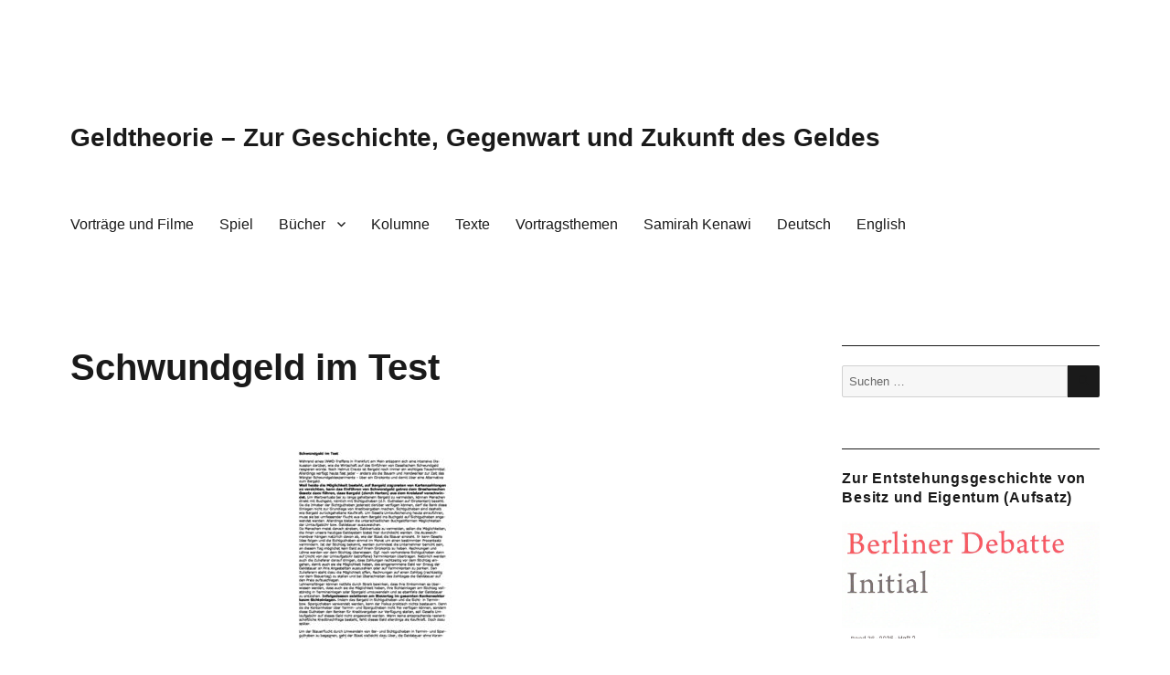

--- FILE ---
content_type: text/html; charset=UTF-8
request_url: https://falschgeldsystem.de/texte/kenawi_schwundgeld-im-test/
body_size: 9985
content:
<!DOCTYPE html>
<html dir="ltr" lang="de-DE" class="no-js">
<head>
	<meta charset="UTF-8">
	<meta name="viewport" content="width=device-width, initial-scale=1.0">
	<link rel="profile" href="https://gmpg.org/xfn/11">
		<script>(function(html){html.className = html.className.replace(/\bno-js\b/,'js')})(document.documentElement);</script>
<title>Schwundgeld im Test | Geldtheorie – Zur Geschichte, Gegenwart und Zukunft des Geldes</title>

		<!-- All in One SEO 4.8.9 - aioseo.com -->
	<meta name="robots" content="max-image-preview:large" />
	<meta name="google-site-verification" content="vvTFx_Hj4nNNRlK0HVPxFsC9lF-U44tbMfbxUuOPPAc" />
	<meta name="msvalidate.01" content="E7D23867924E55C9A1D2F782C3262664" />
	<link rel="canonical" href="https://geldtheorie.net/texte/kenawi_schwundgeld-im-test/" />
	<meta name="generator" content="All in One SEO (AIOSEO) 4.8.9" />
		<script type="application/ld+json" class="aioseo-schema">
			{"@context":"https:\/\/schema.org","@graph":[{"@type":"BreadcrumbList","@id":"https:\/\/geldtheorie.net\/texte\/kenawi_schwundgeld-im-test\/#breadcrumblist","itemListElement":[{"@type":"ListItem","@id":"https:\/\/geldtheorie.net#listItem","position":1,"name":"Home","item":"https:\/\/geldtheorie.net","nextItem":{"@type":"ListItem","@id":"https:\/\/geldtheorie.net\/texte\/kenawi_schwundgeld-im-test\/#listItem","name":"Schwundgeld im Test"}},{"@type":"ListItem","@id":"https:\/\/geldtheorie.net\/texte\/kenawi_schwundgeld-im-test\/#listItem","position":2,"name":"Schwundgeld im Test","previousItem":{"@type":"ListItem","@id":"https:\/\/geldtheorie.net#listItem","name":"Home"}}]},{"@type":"ItemPage","@id":"https:\/\/geldtheorie.net\/texte\/kenawi_schwundgeld-im-test\/#itempage","url":"https:\/\/geldtheorie.net\/texte\/kenawi_schwundgeld-im-test\/","name":"Schwundgeld im Test | Geldtheorie \u2013 Zur Geschichte, Gegenwart und Zukunft des Geldes","inLanguage":"de-DE-formal","isPartOf":{"@id":"https:\/\/geldtheorie.net\/#website"},"breadcrumb":{"@id":"https:\/\/geldtheorie.net\/texte\/kenawi_schwundgeld-im-test\/#breadcrumblist"},"author":{"@id":"https:\/\/geldtheorie.net\/author\/kenawi\/#author"},"creator":{"@id":"https:\/\/geldtheorie.net\/author\/kenawi\/#author"},"datePublished":"2017-05-17T21:52:38+02:00","dateModified":"2017-06-29T10:49:15+02:00"},{"@type":"Person","@id":"https:\/\/geldtheorie.net\/#person","name":"Kenawi"},{"@type":"Person","@id":"https:\/\/geldtheorie.net\/author\/kenawi\/#author","url":"https:\/\/geldtheorie.net\/author\/kenawi\/","name":"Kenawi"},{"@type":"WebSite","@id":"https:\/\/geldtheorie.net\/#website","url":"https:\/\/geldtheorie.net\/","name":"Falschgeldsystem","description":"[:de]Samirah Kenawi[:]","inLanguage":"de-DE-formal","publisher":{"@id":"https:\/\/geldtheorie.net\/#person"}}]}
		</script>
		<!-- All in One SEO -->

<link rel='dns-prefetch' href='//geldtheorie.net' />
<link rel="alternate" type="application/rss+xml" title="Geldtheorie – Zur Geschichte, Gegenwart und Zukunft des Geldes &raquo; Feed" href="https://geldtheorie.net/feed/" />
<link rel="alternate" type="application/rss+xml" title="Geldtheorie – Zur Geschichte, Gegenwart und Zukunft des Geldes &raquo; Kommentar-Feed" href="https://geldtheorie.net/comments/feed/" />
<link rel="alternate" title="oEmbed (JSON)" type="application/json+oembed" href="https://geldtheorie.net/wp-json/oembed/1.0/embed?url=https%3A%2F%2Fgeldtheorie.net%2Ftexte%2Fkenawi_schwundgeld-im-test%2F" />
<link rel="alternate" title="oEmbed (XML)" type="text/xml+oembed" href="https://geldtheorie.net/wp-json/oembed/1.0/embed?url=https%3A%2F%2Fgeldtheorie.net%2Ftexte%2Fkenawi_schwundgeld-im-test%2F&#038;format=xml" />
<style id='wp-img-auto-sizes-contain-inline-css'>
img:is([sizes=auto i],[sizes^="auto," i]){contain-intrinsic-size:3000px 1500px}
/*# sourceURL=wp-img-auto-sizes-contain-inline-css */
</style>
<style id='wp-emoji-styles-inline-css'>

	img.wp-smiley, img.emoji {
		display: inline !important;
		border: none !important;
		box-shadow: none !important;
		height: 1em !important;
		width: 1em !important;
		margin: 0 0.07em !important;
		vertical-align: -0.1em !important;
		background: none !important;
		padding: 0 !important;
	}
/*# sourceURL=wp-emoji-styles-inline-css */
</style>
<style id='wp-block-library-inline-css'>
:root{--wp-block-synced-color:#7a00df;--wp-block-synced-color--rgb:122,0,223;--wp-bound-block-color:var(--wp-block-synced-color);--wp-editor-canvas-background:#ddd;--wp-admin-theme-color:#007cba;--wp-admin-theme-color--rgb:0,124,186;--wp-admin-theme-color-darker-10:#006ba1;--wp-admin-theme-color-darker-10--rgb:0,107,160.5;--wp-admin-theme-color-darker-20:#005a87;--wp-admin-theme-color-darker-20--rgb:0,90,135;--wp-admin-border-width-focus:2px}@media (min-resolution:192dpi){:root{--wp-admin-border-width-focus:1.5px}}.wp-element-button{cursor:pointer}:root .has-very-light-gray-background-color{background-color:#eee}:root .has-very-dark-gray-background-color{background-color:#313131}:root .has-very-light-gray-color{color:#eee}:root .has-very-dark-gray-color{color:#313131}:root .has-vivid-green-cyan-to-vivid-cyan-blue-gradient-background{background:linear-gradient(135deg,#00d084,#0693e3)}:root .has-purple-crush-gradient-background{background:linear-gradient(135deg,#34e2e4,#4721fb 50%,#ab1dfe)}:root .has-hazy-dawn-gradient-background{background:linear-gradient(135deg,#faaca8,#dad0ec)}:root .has-subdued-olive-gradient-background{background:linear-gradient(135deg,#fafae1,#67a671)}:root .has-atomic-cream-gradient-background{background:linear-gradient(135deg,#fdd79a,#004a59)}:root .has-nightshade-gradient-background{background:linear-gradient(135deg,#330968,#31cdcf)}:root .has-midnight-gradient-background{background:linear-gradient(135deg,#020381,#2874fc)}:root{--wp--preset--font-size--normal:16px;--wp--preset--font-size--huge:42px}.has-regular-font-size{font-size:1em}.has-larger-font-size{font-size:2.625em}.has-normal-font-size{font-size:var(--wp--preset--font-size--normal)}.has-huge-font-size{font-size:var(--wp--preset--font-size--huge)}.has-text-align-center{text-align:center}.has-text-align-left{text-align:left}.has-text-align-right{text-align:right}.has-fit-text{white-space:nowrap!important}#end-resizable-editor-section{display:none}.aligncenter{clear:both}.items-justified-left{justify-content:flex-start}.items-justified-center{justify-content:center}.items-justified-right{justify-content:flex-end}.items-justified-space-between{justify-content:space-between}.screen-reader-text{border:0;clip-path:inset(50%);height:1px;margin:-1px;overflow:hidden;padding:0;position:absolute;width:1px;word-wrap:normal!important}.screen-reader-text:focus{background-color:#ddd;clip-path:none;color:#444;display:block;font-size:1em;height:auto;left:5px;line-height:normal;padding:15px 23px 14px;text-decoration:none;top:5px;width:auto;z-index:100000}html :where(.has-border-color){border-style:solid}html :where([style*=border-top-color]){border-top-style:solid}html :where([style*=border-right-color]){border-right-style:solid}html :where([style*=border-bottom-color]){border-bottom-style:solid}html :where([style*=border-left-color]){border-left-style:solid}html :where([style*=border-width]){border-style:solid}html :where([style*=border-top-width]){border-top-style:solid}html :where([style*=border-right-width]){border-right-style:solid}html :where([style*=border-bottom-width]){border-bottom-style:solid}html :where([style*=border-left-width]){border-left-style:solid}html :where(img[class*=wp-image-]){height:auto;max-width:100%}:where(figure){margin:0 0 1em}html :where(.is-position-sticky){--wp-admin--admin-bar--position-offset:var(--wp-admin--admin-bar--height,0px)}@media screen and (max-width:600px){html :where(.is-position-sticky){--wp-admin--admin-bar--position-offset:0px}}

/*# sourceURL=wp-block-library-inline-css */
</style><style id='global-styles-inline-css'>
:root{--wp--preset--aspect-ratio--square: 1;--wp--preset--aspect-ratio--4-3: 4/3;--wp--preset--aspect-ratio--3-4: 3/4;--wp--preset--aspect-ratio--3-2: 3/2;--wp--preset--aspect-ratio--2-3: 2/3;--wp--preset--aspect-ratio--16-9: 16/9;--wp--preset--aspect-ratio--9-16: 9/16;--wp--preset--color--black: #000000;--wp--preset--color--cyan-bluish-gray: #abb8c3;--wp--preset--color--white: #fff;--wp--preset--color--pale-pink: #f78da7;--wp--preset--color--vivid-red: #cf2e2e;--wp--preset--color--luminous-vivid-orange: #ff6900;--wp--preset--color--luminous-vivid-amber: #fcb900;--wp--preset--color--light-green-cyan: #7bdcb5;--wp--preset--color--vivid-green-cyan: #00d084;--wp--preset--color--pale-cyan-blue: #8ed1fc;--wp--preset--color--vivid-cyan-blue: #0693e3;--wp--preset--color--vivid-purple: #9b51e0;--wp--preset--color--dark-gray: #1a1a1a;--wp--preset--color--medium-gray: #686868;--wp--preset--color--light-gray: #e5e5e5;--wp--preset--color--blue-gray: #4d545c;--wp--preset--color--bright-blue: #007acc;--wp--preset--color--light-blue: #9adffd;--wp--preset--color--dark-brown: #402b30;--wp--preset--color--medium-brown: #774e24;--wp--preset--color--dark-red: #640c1f;--wp--preset--color--bright-red: #ff675f;--wp--preset--color--yellow: #ffef8e;--wp--preset--gradient--vivid-cyan-blue-to-vivid-purple: linear-gradient(135deg,rgb(6,147,227) 0%,rgb(155,81,224) 100%);--wp--preset--gradient--light-green-cyan-to-vivid-green-cyan: linear-gradient(135deg,rgb(122,220,180) 0%,rgb(0,208,130) 100%);--wp--preset--gradient--luminous-vivid-amber-to-luminous-vivid-orange: linear-gradient(135deg,rgb(252,185,0) 0%,rgb(255,105,0) 100%);--wp--preset--gradient--luminous-vivid-orange-to-vivid-red: linear-gradient(135deg,rgb(255,105,0) 0%,rgb(207,46,46) 100%);--wp--preset--gradient--very-light-gray-to-cyan-bluish-gray: linear-gradient(135deg,rgb(238,238,238) 0%,rgb(169,184,195) 100%);--wp--preset--gradient--cool-to-warm-spectrum: linear-gradient(135deg,rgb(74,234,220) 0%,rgb(151,120,209) 20%,rgb(207,42,186) 40%,rgb(238,44,130) 60%,rgb(251,105,98) 80%,rgb(254,248,76) 100%);--wp--preset--gradient--blush-light-purple: linear-gradient(135deg,rgb(255,206,236) 0%,rgb(152,150,240) 100%);--wp--preset--gradient--blush-bordeaux: linear-gradient(135deg,rgb(254,205,165) 0%,rgb(254,45,45) 50%,rgb(107,0,62) 100%);--wp--preset--gradient--luminous-dusk: linear-gradient(135deg,rgb(255,203,112) 0%,rgb(199,81,192) 50%,rgb(65,88,208) 100%);--wp--preset--gradient--pale-ocean: linear-gradient(135deg,rgb(255,245,203) 0%,rgb(182,227,212) 50%,rgb(51,167,181) 100%);--wp--preset--gradient--electric-grass: linear-gradient(135deg,rgb(202,248,128) 0%,rgb(113,206,126) 100%);--wp--preset--gradient--midnight: linear-gradient(135deg,rgb(2,3,129) 0%,rgb(40,116,252) 100%);--wp--preset--font-size--small: 13px;--wp--preset--font-size--medium: 20px;--wp--preset--font-size--large: 36px;--wp--preset--font-size--x-large: 42px;--wp--preset--spacing--20: 0.44rem;--wp--preset--spacing--30: 0.67rem;--wp--preset--spacing--40: 1rem;--wp--preset--spacing--50: 1.5rem;--wp--preset--spacing--60: 2.25rem;--wp--preset--spacing--70: 3.38rem;--wp--preset--spacing--80: 5.06rem;--wp--preset--shadow--natural: 6px 6px 9px rgba(0, 0, 0, 0.2);--wp--preset--shadow--deep: 12px 12px 50px rgba(0, 0, 0, 0.4);--wp--preset--shadow--sharp: 6px 6px 0px rgba(0, 0, 0, 0.2);--wp--preset--shadow--outlined: 6px 6px 0px -3px rgb(255, 255, 255), 6px 6px rgb(0, 0, 0);--wp--preset--shadow--crisp: 6px 6px 0px rgb(0, 0, 0);}:where(.is-layout-flex){gap: 0.5em;}:where(.is-layout-grid){gap: 0.5em;}body .is-layout-flex{display: flex;}.is-layout-flex{flex-wrap: wrap;align-items: center;}.is-layout-flex > :is(*, div){margin: 0;}body .is-layout-grid{display: grid;}.is-layout-grid > :is(*, div){margin: 0;}:where(.wp-block-columns.is-layout-flex){gap: 2em;}:where(.wp-block-columns.is-layout-grid){gap: 2em;}:where(.wp-block-post-template.is-layout-flex){gap: 1.25em;}:where(.wp-block-post-template.is-layout-grid){gap: 1.25em;}.has-black-color{color: var(--wp--preset--color--black) !important;}.has-cyan-bluish-gray-color{color: var(--wp--preset--color--cyan-bluish-gray) !important;}.has-white-color{color: var(--wp--preset--color--white) !important;}.has-pale-pink-color{color: var(--wp--preset--color--pale-pink) !important;}.has-vivid-red-color{color: var(--wp--preset--color--vivid-red) !important;}.has-luminous-vivid-orange-color{color: var(--wp--preset--color--luminous-vivid-orange) !important;}.has-luminous-vivid-amber-color{color: var(--wp--preset--color--luminous-vivid-amber) !important;}.has-light-green-cyan-color{color: var(--wp--preset--color--light-green-cyan) !important;}.has-vivid-green-cyan-color{color: var(--wp--preset--color--vivid-green-cyan) !important;}.has-pale-cyan-blue-color{color: var(--wp--preset--color--pale-cyan-blue) !important;}.has-vivid-cyan-blue-color{color: var(--wp--preset--color--vivid-cyan-blue) !important;}.has-vivid-purple-color{color: var(--wp--preset--color--vivid-purple) !important;}.has-black-background-color{background-color: var(--wp--preset--color--black) !important;}.has-cyan-bluish-gray-background-color{background-color: var(--wp--preset--color--cyan-bluish-gray) !important;}.has-white-background-color{background-color: var(--wp--preset--color--white) !important;}.has-pale-pink-background-color{background-color: var(--wp--preset--color--pale-pink) !important;}.has-vivid-red-background-color{background-color: var(--wp--preset--color--vivid-red) !important;}.has-luminous-vivid-orange-background-color{background-color: var(--wp--preset--color--luminous-vivid-orange) !important;}.has-luminous-vivid-amber-background-color{background-color: var(--wp--preset--color--luminous-vivid-amber) !important;}.has-light-green-cyan-background-color{background-color: var(--wp--preset--color--light-green-cyan) !important;}.has-vivid-green-cyan-background-color{background-color: var(--wp--preset--color--vivid-green-cyan) !important;}.has-pale-cyan-blue-background-color{background-color: var(--wp--preset--color--pale-cyan-blue) !important;}.has-vivid-cyan-blue-background-color{background-color: var(--wp--preset--color--vivid-cyan-blue) !important;}.has-vivid-purple-background-color{background-color: var(--wp--preset--color--vivid-purple) !important;}.has-black-border-color{border-color: var(--wp--preset--color--black) !important;}.has-cyan-bluish-gray-border-color{border-color: var(--wp--preset--color--cyan-bluish-gray) !important;}.has-white-border-color{border-color: var(--wp--preset--color--white) !important;}.has-pale-pink-border-color{border-color: var(--wp--preset--color--pale-pink) !important;}.has-vivid-red-border-color{border-color: var(--wp--preset--color--vivid-red) !important;}.has-luminous-vivid-orange-border-color{border-color: var(--wp--preset--color--luminous-vivid-orange) !important;}.has-luminous-vivid-amber-border-color{border-color: var(--wp--preset--color--luminous-vivid-amber) !important;}.has-light-green-cyan-border-color{border-color: var(--wp--preset--color--light-green-cyan) !important;}.has-vivid-green-cyan-border-color{border-color: var(--wp--preset--color--vivid-green-cyan) !important;}.has-pale-cyan-blue-border-color{border-color: var(--wp--preset--color--pale-cyan-blue) !important;}.has-vivid-cyan-blue-border-color{border-color: var(--wp--preset--color--vivid-cyan-blue) !important;}.has-vivid-purple-border-color{border-color: var(--wp--preset--color--vivid-purple) !important;}.has-vivid-cyan-blue-to-vivid-purple-gradient-background{background: var(--wp--preset--gradient--vivid-cyan-blue-to-vivid-purple) !important;}.has-light-green-cyan-to-vivid-green-cyan-gradient-background{background: var(--wp--preset--gradient--light-green-cyan-to-vivid-green-cyan) !important;}.has-luminous-vivid-amber-to-luminous-vivid-orange-gradient-background{background: var(--wp--preset--gradient--luminous-vivid-amber-to-luminous-vivid-orange) !important;}.has-luminous-vivid-orange-to-vivid-red-gradient-background{background: var(--wp--preset--gradient--luminous-vivid-orange-to-vivid-red) !important;}.has-very-light-gray-to-cyan-bluish-gray-gradient-background{background: var(--wp--preset--gradient--very-light-gray-to-cyan-bluish-gray) !important;}.has-cool-to-warm-spectrum-gradient-background{background: var(--wp--preset--gradient--cool-to-warm-spectrum) !important;}.has-blush-light-purple-gradient-background{background: var(--wp--preset--gradient--blush-light-purple) !important;}.has-blush-bordeaux-gradient-background{background: var(--wp--preset--gradient--blush-bordeaux) !important;}.has-luminous-dusk-gradient-background{background: var(--wp--preset--gradient--luminous-dusk) !important;}.has-pale-ocean-gradient-background{background: var(--wp--preset--gradient--pale-ocean) !important;}.has-electric-grass-gradient-background{background: var(--wp--preset--gradient--electric-grass) !important;}.has-midnight-gradient-background{background: var(--wp--preset--gradient--midnight) !important;}.has-small-font-size{font-size: var(--wp--preset--font-size--small) !important;}.has-medium-font-size{font-size: var(--wp--preset--font-size--medium) !important;}.has-large-font-size{font-size: var(--wp--preset--font-size--large) !important;}.has-x-large-font-size{font-size: var(--wp--preset--font-size--x-large) !important;}
/*# sourceURL=global-styles-inline-css */
</style>

<style id='classic-theme-styles-inline-css'>
/*! This file is auto-generated */
.wp-block-button__link{color:#fff;background-color:#32373c;border-radius:9999px;box-shadow:none;text-decoration:none;padding:calc(.667em + 2px) calc(1.333em + 2px);font-size:1.125em}.wp-block-file__button{background:#32373c;color:#fff;text-decoration:none}
/*# sourceURL=/wp-includes/css/classic-themes.min.css */
</style>
<link rel='stylesheet' id='twentysixteen-fonts-css' href='https://geldtheorie.net/wp-content/themes/twentysixteen/fonts/merriweather-plus-montserrat-plus-inconsolata.css?ver=20230328' media='all' />
<link rel='stylesheet' id='genericons-css' href='https://geldtheorie.net/wp-content/themes/twentysixteen/genericons/genericons.css?ver=20201208' media='all' />
<link rel='stylesheet' id='twentysixteen-style-css' href='https://geldtheorie.net/wp-content/themes/twentysixteen/style.css?ver=20250715' media='all' />
<link rel='stylesheet' id='twentysixteen-block-style-css' href='https://geldtheorie.net/wp-content/themes/twentysixteen/css/blocks.css?ver=20240817' media='all' />
<script src="https://geldtheorie.net/wp-includes/js/jquery/jquery.min.js?ver=3.7.1" id="jquery-core-js"></script>
<script src="https://geldtheorie.net/wp-includes/js/jquery/jquery-migrate.min.js?ver=3.4.1" id="jquery-migrate-js"></script>
<script id="twentysixteen-script-js-extra">
var screenReaderText = {"expand":"Untermen\u00fc \u00f6ffnen","collapse":"Untermen\u00fc schlie\u00dfen"};
//# sourceURL=twentysixteen-script-js-extra
</script>
<script src="https://geldtheorie.net/wp-content/themes/twentysixteen/js/functions.js?ver=20230629" id="twentysixteen-script-js" defer data-wp-strategy="defer"></script>
<link rel="https://api.w.org/" href="https://geldtheorie.net/wp-json/" /><link rel="alternate" title="JSON" type="application/json" href="https://geldtheorie.net/wp-json/wp/v2/media/70" /><link rel="EditURI" type="application/rsd+xml" title="RSD" href="https://geldtheorie.net/xmlrpc.php?rsd" />
<meta name="generator" content="WordPress 6.9" />
<link rel='shortlink' href='https://geldtheorie.net/?p=70' />
<style id="custom-background-css">
body.custom-background { background-color: #ffffff; }
</style>
	<link rel="icon" href="https://geldtheorie.net/wp-content/uploads/Icon-150x150.jpg" sizes="32x32" />
<link rel="icon" href="https://geldtheorie.net/wp-content/uploads/Icon-300x300.jpg" sizes="192x192" />
<link rel="apple-touch-icon" href="https://geldtheorie.net/wp-content/uploads/Icon-300x300.jpg" />
<meta name="msapplication-TileImage" content="https://geldtheorie.net/wp-content/uploads/Icon-300x300.jpg" />
		<style id="wp-custom-css">
			/*
Füge deinen eigenen CSS-Code nach diesem Kommentar hinter dem abschließenden Schrägstrich ein. 

Klicke auf das Hilfe-Symbol oben, um mehr zu erfahren.
*/
body,
button,
input,
select,
textarea {
	color: #1a1a1a;
	font-family: 'Droid Serif', Georgia, serif;
	font-size: 16px;
	font-size: 1rem;
	line-height: 1.75;
}
.site-description {
	display: none;
}

h1,
h2,
h3,
h4,
h5,
h6 {
	clear: both;
	font-weight: 600;
	margin: 0;
	text-rendering: unset;
}
b,
strong {
	font-weight: 600 !important;
}
.entry-title, .entry-footer, .sticky-post, .page-title, .page-links, .comments-title, .comment-reply-title, .comment-metadata, .pingback .edit-link, .comment-reply-link, .no-comments, .site-footer .site-title:after, .main-navigation, .post-navigation, .post-navigation .post-title, .pagination, .image-navigation, .comment-navigation, .widget .widget-title, .widget_recent_entries .post-date
{
  font-family: 'Droid Sans', sans-serif;
}
.site-branding .site-title  
{
  font-family: 'Droid Serif', sans-serif;
}
.widget
{
  border-top-width: 1px;
}
blockquote {
	border: 0 solid #1a1a1a;
	border-left-width: 1px;
	color: #686868;
	font-size: 16px;
	font-size: 1rem;
	font-style: italic;
	line-height: 1.4736842105;
	margin: 0 0 1.4736842105em;
	overflow: hidden;
	padding: 0 0 0 1.263157895em;
}
.widget .widget-title {
	font-size: 16px;
	font-size: 1rem;
	letter-spacing: 0.046875em;
	line-height: 1.3125;
	margin: 0 0 1em;
	text-transform: none;
}
.widget p {
	font-size: 14px;

}
.cn-button.bootstrap {
color: #000;
background: #ffff00;
}		</style>
		</head>

<body class="attachment wp-singular attachment-template-default attachmentid-70 attachment-pdf custom-background wp-embed-responsive wp-theme-twentysixteen">
<div id="page" class="site">
	<div class="site-inner">
		<a class="skip-link screen-reader-text" href="#content">
			Zum Inhalt springen		</a>

		<header id="masthead" class="site-header">
			<div class="site-header-main">
				<div class="site-branding">
																					<p class="site-title"><a href="https://geldtheorie.net/" rel="home" >Geldtheorie – Zur Geschichte, Gegenwart und Zukunft des Geldes</a></p>
												<p class="site-description">[:de]Samirah Kenawi[:]</p>
									</div><!-- .site-branding -->

									<button id="menu-toggle" class="menu-toggle">Menü</button>

					<div id="site-header-menu" class="site-header-menu">
													<nav id="site-navigation" class="main-navigation" aria-label="Primäres Menü">
								<div class="menu-hauptmenue-container"><ul id="menu-hauptmenue" class="primary-menu"><li id="menu-item-182" class="menu-item menu-item-type-post_type menu-item-object-page menu-item-182"><a href="https://geldtheorie.net/vortraege-und-filme/">Vorträge und Filme</a></li>
<li id="menu-item-365" class="menu-item menu-item-type-post_type menu-item-object-page menu-item-365"><a href="https://geldtheorie.net/spiel/">Spiel</a></li>
<li id="menu-item-366" class="menu-item menu-item-type-custom menu-item-object-custom menu-item-has-children menu-item-366"><a href="#">Bücher</a>
<ul class="sub-menu">
	<li id="menu-item-512" class="menu-item menu-item-type-post_type menu-item-object-page menu-item-512"><a href="https://geldtheorie.net/vorschlag-fuer-eine-geldreform/">Vorschlag für eine Geldreform</a></li>
	<li id="menu-item-503" class="menu-item menu-item-type-post_type menu-item-object-page menu-item-503"><a href="https://geldtheorie.net/das-kapitalistische-geldsystem/">Das kapitalistische Geldsystem</a></li>
	<li id="menu-item-504" class="menu-item menu-item-type-post_type menu-item-object-page menu-item-504"><a href="https://geldtheorie.net/geschichte-des-geldes/">Geschichte des Geldes</a></li>
	<li id="menu-item-367" class="menu-item menu-item-type-post_type menu-item-object-page menu-item-367"><a href="https://geldtheorie.net/manifest-fuer-das-22-jahrhundert/">Manifest für das 22. Jahrhundert</a></li>
	<li id="menu-item-368" class="menu-item menu-item-type-post_type menu-item-object-page menu-item-368"><a href="https://geldtheorie.net/falschgeld-die-herrschaft-des-nichts-ueber-die-wirklichkeit/">Falschgeld – Die Herrschaft des Nichts über die Wirklichkeit</a></li>
</ul>
</li>
<li id="menu-item-554" class="menu-item menu-item-type-post_type menu-item-object-page menu-item-554"><a href="https://geldtheorie.net/kolumne/">Kolumne</a></li>
<li id="menu-item-35" class="menu-item menu-item-type-post_type menu-item-object-page menu-item-35"><a href="https://geldtheorie.net/texte/">Texte</a></li>
<li id="menu-item-372" class="menu-item menu-item-type-post_type menu-item-object-page menu-item-372"><a href="https://geldtheorie.net/vortragsthemen/">Vortragsthemen</a></li>
<li id="menu-item-38" class="menu-item menu-item-type-post_type menu-item-object-page menu-item-38"><a href="https://geldtheorie.net/samirah-kenawi/">Samirah Kenawi</a></li>
<li id="menu-item-780-de" class="lang-item lang-item-3 lang-item-de current-lang lang-item-first menu-item menu-item-type-custom menu-item-object-custom menu-item-780-de"><a href="https://geldtheorie.net/texte/kenawi_schwundgeld-im-test/" hreflang="de-DE" lang="de-DE">Deutsch</a></li>
<li id="menu-item-780-en" class="lang-item lang-item-6 lang-item-en no-translation menu-item menu-item-type-custom menu-item-object-custom menu-item-780-en"><a href="https://geldtheorie.net/en/deoeconomia-english/" hreflang="en-GB" lang="en-GB">English</a></li>
</ul></div>							</nav><!-- .main-navigation -->
						
											</div><!-- .site-header-menu -->
							</div><!-- .site-header-main -->

					</header><!-- .site-header -->

		<div id="content" class="site-content">

<div id="primary" class="content-area">
	<main id="main" class="site-main">
		
<article id="post-70" class="post-70 attachment type-attachment status-inherit hentry">
	<header class="entry-header">
		<h1 class="entry-title">Schwundgeld im Test</h1>	</header><!-- .entry-header -->

	
	<div class="entry-content">
		<p class="attachment"><a href='https://geldtheorie.net/wp-content/uploads/Kenawi_Schwundgeld-im-Test.pdf'><img fetchpriority="high" decoding="async" width="212" height="300" src="https://geldtheorie.net/wp-content/uploads/Kenawi_Schwundgeld-im-Test-pdf-212x300.jpg" class="attachment-medium size-medium" alt="" /></a></p>
	</div><!-- .entry-content -->

	
</article><!-- #post-70 -->

	</main><!-- .site-main -->

	<aside id="content-bottom-widgets" class="content-bottom-widgets">
			<div class="widget-area">
			<section id="text-4" class="widget widget_text"><h2 class="widget-title">Kontakt</h2>			<div class="textwidget"><p>Samirah Kenawi, Frankfurt am Main<br />
<a href="mailto:samirah.kenawi@web.de">samirah.kenawi@web.de</a></p>
</div>
		</section>		</div><!-- .widget-area -->
	
			<div class="widget-area">
					</div><!-- .widget-area -->
	</aside><!-- .content-bottom-widgets -->

</div><!-- .content-area -->


	<aside id="secondary" class="sidebar widget-area">
		<section id="search-2" class="widget widget_search">
<form role="search" method="get" class="search-form" action="https://geldtheorie.net/">
	<label>
		<span class="screen-reader-text">
			Suche nach:		</span>
		<input type="search" class="search-field" placeholder="Suchen …" value="" name="s" />
	</label>
	<button type="submit" class="search-submit"><span class="screen-reader-text">
		Suchen	</span></button>
</form>
</section><section id="text-11" class="widget widget_text"><h2 class="widget-title">Zur Entstehungsgeschichte von Besitz und Eigentum (Aufsatz)</h2>			<div class="textwidget"><p><img loading="lazy" decoding="async" class="alignnone size-full wp-image-965" src="https://geldtheorie.net/wp-content/uploads/BDI-Cover-gross.png" alt="" width="970" height="1410" srcset="https://geldtheorie.net/wp-content/uploads/BDI-Cover-gross.png 970w, https://geldtheorie.net/wp-content/uploads/BDI-Cover-gross-206x300.png 206w, https://geldtheorie.net/wp-content/uploads/BDI-Cover-gross-704x1024.png 704w, https://geldtheorie.net/wp-content/uploads/BDI-Cover-gross-768x1116.png 768w" sizes="auto, (max-width: 709px) 85vw, (max-width: 909px) 67vw, (max-width: 1362px) 62vw, 840px" /></p>
<p><a href="https://geldtheorie.net/wp-content/uploads/BDI-Abstract.png">Abstract</a></p>
<p><a href="https://geldtheorie.net/wp-content/uploads/BDI-Inhalt.png">Inhalt</a></p>
<p><a href="https://biblioscout.net/journal/bdi/36/2">Heft bestellen ?</a></p>
</div>
		</section><section id="text-12" class="widget widget_text"><h2 class="widget-title">Vorschlag für eine Geldreform</h2>			<div class="textwidget"><p><img loading="lazy" decoding="async" class="alignnone size-large wp-image-869" src="https://geldtheorie.net/wp-content/uploads/Cover-M4-831x1024.png" alt="" width="831" height="1024" srcset="https://geldtheorie.net/wp-content/uploads/Cover-M4-831x1024.png 831w, https://geldtheorie.net/wp-content/uploads/Cover-M4-243x300.png 243w, https://geldtheorie.net/wp-content/uploads/Cover-M4-768x947.png 768w, https://geldtheorie.net/wp-content/uploads/Cover-M4.png 920w" sizes="auto, (max-width: 709px) 85vw, (max-width: 909px) 67vw, (max-width: 984px) 61vw, (max-width: 1362px) 45vw, 600px" /></p>
<p><a href="https://geldtheorie.net/wp-content/uploads/M4-Inhalt.pdf">Inhalt</a></p>
<p><a href="https://www.bod.de/buchshop/vorschlag-fuer-eine-geldreform-samirah-kenawi-9783752623963">Buch bestellen ?</a></p>
<p><a href="https://geldtheorie.net/wp-content/uploads/M4-Fehler.pdf">Fehlerteufel</a></p>
</div>
		</section><section id="text-9" class="widget widget_text"><h2 class="widget-title">Das kapitalistische Geldsystem</h2>			<div class="textwidget"><p><img loading="lazy" decoding="async" class="alignleft size-large wp-image-653" src="https://geldtheorie.net/wp-content/uploads/M3-Cover-785x1024.png" alt="" width="785" height="1024" srcset="https://geldtheorie.net/wp-content/uploads/M3-Cover-785x1024.png 785w, https://geldtheorie.net/wp-content/uploads/M3-Cover-230x300.png 230w, https://geldtheorie.net/wp-content/uploads/M3-Cover-768x1002.png 768w, https://geldtheorie.net/wp-content/uploads/M3-Cover.png 886w" sizes="auto, (max-width: 709px) 85vw, (max-width: 909px) 67vw, (max-width: 984px) 61vw, (max-width: 1362px) 45vw, 600px" /></p>
<p><a href="https://geldtheorie.net/wp-content/uploads/Inhalt-Teil-3.pdf">Inhalt</a><br />
<a href="https://geldtheorie.net/wp-content/uploads/M3-Wirtschaftswunder.pdf">Leseprobe</a></p>
<p><a href="https://www.bod.de/buchshop/das-kapitalistische-geldsystem-samirah-kenawi-9783755754749">Buch bestellen ?</a></p>
<p><a href="https://geldtheorie.net/wp-content/uploads/M3-Fehler.pdf">Fehlerteufel</a></p>
<p><strong>Erste Stimmen:</strong></p>
<p>&#8230; sehr verständlich und toll geschrieben &#8230; gut auf den Punkt gebracht! &#8230;</p>
<p>intellektuell anregend &#8230; nie langweilig &#8230; durchweg sehr gut und interessant &#8211; inhaltlich ebenso wie sprachlich.</p>
</div>
		</section><section id="text-10" class="widget widget_text"><h2 class="widget-title">Geschichte des Geldes</h2>			<div class="textwidget"><p><strong>Erste Stimmen:<br />
</strong><span style="color: #000000;"><span style="font-family: Garamond, serif;">Die Geschichte des Geldes hat mir einen offenen Geist offenbart. &#8230; Ich habe diesen unvoreingenommenen Geist in keinem anderen Buch zum Thema Geld in dieser Klarheit vorgefunden.<br />
</span></span><em><span style="color: #000000;"><span style="font-family: Garamond, serif;">Ulrike Niethammer</span></span></em></p>
<p><img decoding="async" class="details-image" draggable="false" src="https://geldtheorie.net/wp-content/uploads/M2-Cover2-824x1024.png" alt="" /></p>
<p>ISBN: 9783753476759<br />
178 Seiten, 12,00 €</p>
<p><a href="https://geldtheorie.net/wp-content/uploads/M2-Inhalt.pdf">Inhalt</a></p>
<p><a href="https://geldtheorie.net/wp-content/uploads/Schattenbanken.pdf">Neues Kapitel:</a><br />
<a href="https://geldtheorie.net/wp-content/uploads/Schattenbanken.pdf">Schattenbanken</a></p>
<p><a href="https://geldtheorie.net/wp-content/uploads/Zinsverbot.pdf">Leseprobe</a></p>
<p><a href="https://www.bod.de/buchshop/geschichte-des-geldes-samirah-kenawi-9783753476759">Buch bestellen ?</a></p>
<p><a href="https://geldtheorie.net/wp-content/uploads/M2-Fehlerteufel.pdf">Fehlerteufel</a><br />
In der neuen Auflage sind die Fehler korrigiert.</p>
</div>
		</section><section id="text-7" class="widget widget_text"><h2 class="widget-title">Manifest für das 22. Jahrhundert</h2>			<div class="textwidget"><p><strong>Erste Stimmen:<br />
</strong><span style="color: #000000;"><span style="font-family: Garamond, serif;"><span style="font-size: medium;">Mich hatte das Manifest mitten ins Mark getroffen und meine Sehnsucht nach Meer/Mehr beflügelt. … Besonders beeindruckt mich, dass hier keine Schuldigen gesucht werden und damit nicht die übliche Spalterei und Besserwisserei betrieben wird.<br />
<em>Ulrike Niethammer</em></span></span></span></p>
<p><a href="https://geldtheorie.net/manifest-fuer-das-22-jahrhundert/">Weitere Stimmen</a></p>
<p><img loading="lazy" decoding="async" class="alignnone size-large wp-image-316" src="https://geldtheorie.net/wp-content/uploads/Cover-802x1024.png" alt="" width="802" height="1024" srcset="https://geldtheorie.net/wp-content/uploads/Cover-802x1024.png 802w, https://geldtheorie.net/wp-content/uploads/Cover-235x300.png 235w, https://geldtheorie.net/wp-content/uploads/Cover-768x980.png 768w, https://geldtheorie.net/wp-content/uploads/Cover-1204x1536.png 1204w, https://geldtheorie.net/wp-content/uploads/Cover-1200x1531.png 1200w, https://geldtheorie.net/wp-content/uploads/Cover.png 1340w" sizes="auto, (max-width: 709px) 85vw, (max-width: 909px) 67vw, (max-width: 984px) 61vw, (max-width: 1362px) 45vw, 600px" /></p>
<p>ISBN: 9783752610734<br />
108 Seiten, 7,50 €</p>
<p><a href="https://geldtheorie.net/wp-content/uploads/Inhalt.pdf">Inhalt</a><br />
<a href="https://geldtheorie.net/wp-content/uploads/Druckfehler.pdf">Fehlerkorrekturen zur 1. (vergriffenen) Ausgabe</a></p>
<p><a href="https://www.bod.de/buchshop/manifest-fuer-das-22-jahrhundert-samirah-kenawi-9783752610734" target="_blank" rel="noopener">Buch bestellen ?</a></p>
</div>
		</section><section id="text-6" class="widget widget_text"><h2 class="widget-title">Falschgeld</h2>			<div class="textwidget"><p><img loading="lazy" decoding="async" class="alignnone wp-image-12 size-full" src="https://geldtheorie.net/wp-content/uploads/Samirah_Kenawi_Falschgeld_Cover_kl.jpg" alt="" width="357" height="500" srcset="https://geldtheorie.net/wp-content/uploads/Samirah_Kenawi_Falschgeld_Cover_kl.jpg 357w, https://geldtheorie.net/wp-content/uploads/Samirah_Kenawi_Falschgeld_Cover_kl-214x300.jpg 214w" sizes="auto, (max-width: 357px) 85vw, 357px" /></p>
<p>Das Buch ist leider nicht mehr lieferbar.</p>
<p>Die Tetralogie &#8222;Die Quadratur des Geldes&#8220; ist eine stark überarbeitete und erweiterte Version dieses Buches.</p>
</div>
		</section>	</aside><!-- .sidebar .widget-area -->

		</div><!-- .site-content -->

		<footer id="colophon" class="site-footer">
							<nav class="main-navigation" aria-label="Primäres Footer-Menü">
					<div class="menu-hauptmenue-container"><ul id="menu-hauptmenue-1" class="primary-menu"><li class="menu-item menu-item-type-post_type menu-item-object-page menu-item-182"><a href="https://geldtheorie.net/vortraege-und-filme/">Vorträge und Filme</a></li>
<li class="menu-item menu-item-type-post_type menu-item-object-page menu-item-365"><a href="https://geldtheorie.net/spiel/">Spiel</a></li>
<li class="menu-item menu-item-type-custom menu-item-object-custom menu-item-has-children menu-item-366"><a href="#">Bücher</a>
<ul class="sub-menu">
	<li class="menu-item menu-item-type-post_type menu-item-object-page menu-item-512"><a href="https://geldtheorie.net/vorschlag-fuer-eine-geldreform/">Vorschlag für eine Geldreform</a></li>
	<li class="menu-item menu-item-type-post_type menu-item-object-page menu-item-503"><a href="https://geldtheorie.net/das-kapitalistische-geldsystem/">Das kapitalistische Geldsystem</a></li>
	<li class="menu-item menu-item-type-post_type menu-item-object-page menu-item-504"><a href="https://geldtheorie.net/geschichte-des-geldes/">Geschichte des Geldes</a></li>
	<li class="menu-item menu-item-type-post_type menu-item-object-page menu-item-367"><a href="https://geldtheorie.net/manifest-fuer-das-22-jahrhundert/">Manifest für das 22. Jahrhundert</a></li>
	<li class="menu-item menu-item-type-post_type menu-item-object-page menu-item-368"><a href="https://geldtheorie.net/falschgeld-die-herrschaft-des-nichts-ueber-die-wirklichkeit/">Falschgeld – Die Herrschaft des Nichts über die Wirklichkeit</a></li>
</ul>
</li>
<li class="menu-item menu-item-type-post_type menu-item-object-page menu-item-554"><a href="https://geldtheorie.net/kolumne/">Kolumne</a></li>
<li class="menu-item menu-item-type-post_type menu-item-object-page menu-item-35"><a href="https://geldtheorie.net/texte/">Texte</a></li>
<li class="menu-item menu-item-type-post_type menu-item-object-page menu-item-372"><a href="https://geldtheorie.net/vortragsthemen/">Vortragsthemen</a></li>
<li class="menu-item menu-item-type-post_type menu-item-object-page menu-item-38"><a href="https://geldtheorie.net/samirah-kenawi/">Samirah Kenawi</a></li>
<li class="lang-item lang-item-3 lang-item-de current-lang lang-item-first menu-item menu-item-type-custom menu-item-object-custom menu-item-780-de"><a href="https://geldtheorie.net/texte/kenawi_schwundgeld-im-test/" hreflang="de-DE" lang="de-DE">Deutsch</a></li>
<li class="lang-item lang-item-6 lang-item-en no-translation menu-item menu-item-type-custom menu-item-object-custom menu-item-780-en"><a href="https://geldtheorie.net/en/deoeconomia-english/" hreflang="en-GB" lang="en-GB">English</a></li>
</ul></div>				</nav><!-- .main-navigation -->
			
			
			<div class="site-info">
								<span class="site-title"><a href="https://geldtheorie.net/" rel="home">Geldtheorie – Zur Geschichte, Gegenwart und Zukunft des Geldes</a></span>
								<a href="https://de.wordpress.org/" class="imprint">
					Mit Stolz präsentiert von WordPress				</a>
			</div><!-- .site-info -->
		</footer><!-- .site-footer -->
	</div><!-- .site-inner -->
</div><!-- .site -->

<script type="speculationrules">
{"prefetch":[{"source":"document","where":{"and":[{"href_matches":"/*"},{"not":{"href_matches":["/wp-*.php","/wp-admin/*","/wp-content/uploads/*","/wp-content/*","/wp-content/plugins/*","/wp-content/themes/twentysixteen/*","/*\\?(.+)"]}},{"not":{"selector_matches":"a[rel~=\"nofollow\"]"}},{"not":{"selector_matches":".no-prefetch, .no-prefetch a"}}]},"eagerness":"conservative"}]}
</script>
<script id="wp-emoji-settings" type="application/json">
{"baseUrl":"https://s.w.org/images/core/emoji/17.0.2/72x72/","ext":".png","svgUrl":"https://s.w.org/images/core/emoji/17.0.2/svg/","svgExt":".svg","source":{"concatemoji":"https://geldtheorie.net/wp-includes/js/wp-emoji-release.min.js?ver=6.9"}}
</script>
<script type="module">
/*! This file is auto-generated */
const a=JSON.parse(document.getElementById("wp-emoji-settings").textContent),o=(window._wpemojiSettings=a,"wpEmojiSettingsSupports"),s=["flag","emoji"];function i(e){try{var t={supportTests:e,timestamp:(new Date).valueOf()};sessionStorage.setItem(o,JSON.stringify(t))}catch(e){}}function c(e,t,n){e.clearRect(0,0,e.canvas.width,e.canvas.height),e.fillText(t,0,0);t=new Uint32Array(e.getImageData(0,0,e.canvas.width,e.canvas.height).data);e.clearRect(0,0,e.canvas.width,e.canvas.height),e.fillText(n,0,0);const a=new Uint32Array(e.getImageData(0,0,e.canvas.width,e.canvas.height).data);return t.every((e,t)=>e===a[t])}function p(e,t){e.clearRect(0,0,e.canvas.width,e.canvas.height),e.fillText(t,0,0);var n=e.getImageData(16,16,1,1);for(let e=0;e<n.data.length;e++)if(0!==n.data[e])return!1;return!0}function u(e,t,n,a){switch(t){case"flag":return n(e,"\ud83c\udff3\ufe0f\u200d\u26a7\ufe0f","\ud83c\udff3\ufe0f\u200b\u26a7\ufe0f")?!1:!n(e,"\ud83c\udde8\ud83c\uddf6","\ud83c\udde8\u200b\ud83c\uddf6")&&!n(e,"\ud83c\udff4\udb40\udc67\udb40\udc62\udb40\udc65\udb40\udc6e\udb40\udc67\udb40\udc7f","\ud83c\udff4\u200b\udb40\udc67\u200b\udb40\udc62\u200b\udb40\udc65\u200b\udb40\udc6e\u200b\udb40\udc67\u200b\udb40\udc7f");case"emoji":return!a(e,"\ud83e\u1fac8")}return!1}function f(e,t,n,a){let r;const o=(r="undefined"!=typeof WorkerGlobalScope&&self instanceof WorkerGlobalScope?new OffscreenCanvas(300,150):document.createElement("canvas")).getContext("2d",{willReadFrequently:!0}),s=(o.textBaseline="top",o.font="600 32px Arial",{});return e.forEach(e=>{s[e]=t(o,e,n,a)}),s}function r(e){var t=document.createElement("script");t.src=e,t.defer=!0,document.head.appendChild(t)}a.supports={everything:!0,everythingExceptFlag:!0},new Promise(t=>{let n=function(){try{var e=JSON.parse(sessionStorage.getItem(o));if("object"==typeof e&&"number"==typeof e.timestamp&&(new Date).valueOf()<e.timestamp+604800&&"object"==typeof e.supportTests)return e.supportTests}catch(e){}return null}();if(!n){if("undefined"!=typeof Worker&&"undefined"!=typeof OffscreenCanvas&&"undefined"!=typeof URL&&URL.createObjectURL&&"undefined"!=typeof Blob)try{var e="postMessage("+f.toString()+"("+[JSON.stringify(s),u.toString(),c.toString(),p.toString()].join(",")+"));",a=new Blob([e],{type:"text/javascript"});const r=new Worker(URL.createObjectURL(a),{name:"wpTestEmojiSupports"});return void(r.onmessage=e=>{i(n=e.data),r.terminate(),t(n)})}catch(e){}i(n=f(s,u,c,p))}t(n)}).then(e=>{for(const n in e)a.supports[n]=e[n],a.supports.everything=a.supports.everything&&a.supports[n],"flag"!==n&&(a.supports.everythingExceptFlag=a.supports.everythingExceptFlag&&a.supports[n]);var t;a.supports.everythingExceptFlag=a.supports.everythingExceptFlag&&!a.supports.flag,a.supports.everything||((t=a.source||{}).concatemoji?r(t.concatemoji):t.wpemoji&&t.twemoji&&(r(t.twemoji),r(t.wpemoji)))});
//# sourceURL=https://geldtheorie.net/wp-includes/js/wp-emoji-loader.min.js
</script>
</body>
</html>
